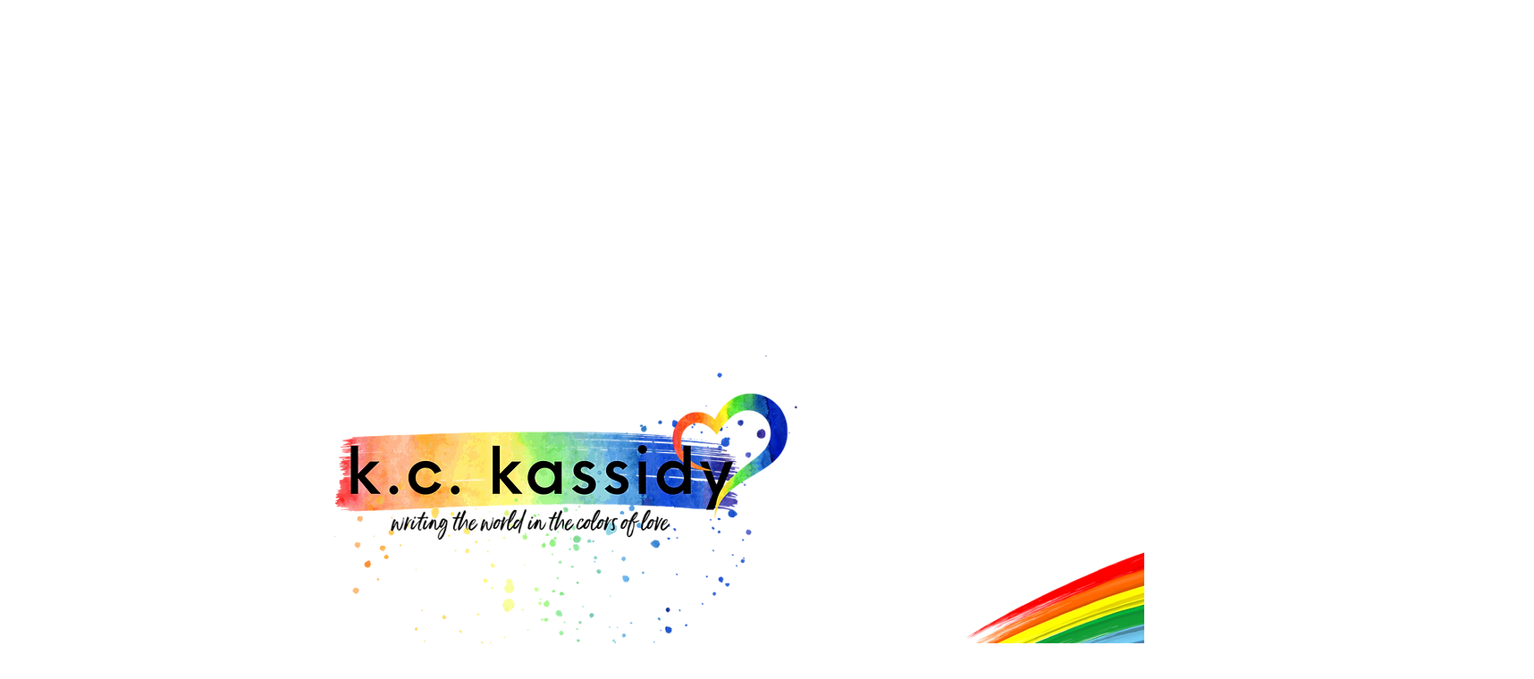

--- FILE ---
content_type: text/css; charset=utf-8
request_url: https://www.sierrahillbooks.com/_serverless/pro-gallery-native-layout-fixer/layoutCssNative?id=comp-m5h1ok82_r_comp-lp9pu1jk&items=39433_218_218%7C40040_218_218%7C39332_218_218%7C39542_218_218%7C39699_218_218%7C39299_218_218%7C39693_218_218%7C39646_218_218%7C39718_218_218%7C39304_218_218%7C40158_218_218%7C39659_218_218%7C39843_218_218%7C39776_218_218%7C40053_218_218%7C39861_218_218%7C39515_218_218%7C39720_218_218%7C100676_218_218%7C39511_218_218&container=2599_1280_297_720&options=controllers_layoutParams_structure_galleryRatio_method:%22MANUAL%22%7Ccontrollers_layoutParams_structure_galleryRatio_value:3%7ClayoutParams_structure_galleryLayout:2%7ClayoutParams_structure_scrollDirection:%22HORIZONTAL%22%7Ccontrollers_layoutParams_structure_imageWidth_method:%22FIXED%22%7Ccontrollers_layoutParams_structure_numberOfDisplayedItems:3%7ClayoutParams_structure_layoutOrientation:%22HORIZONTAL%22%7ClayoutParams_structure_itemSpacing:0%7ClayoutParams_structure_numberOfGridRows:1%7ClayoutParams_structure_numberOfColumns:3%7ClayoutParams_groups_density:0.3%7ClayoutParams_targetItemSize_value:21%7ClayoutParams_crop_method:%22FILL%22%7ClayoutParams_crop_ratios:1%7ClayoutParams_structure_responsiveMode:%22SET_ITEMS_PER_ROW%22%7ClayoutParams_thumbnails_alignment:%22BOTTOM%22%7ClayoutParams_thumbnails_size:120%7ClayoutParams_thumbnails_spacing:4%7Ccontrollers_layoutParams_thumbnails_marginToGallery:4%7ClayoutParams_navigationArrows_enable:true%7ClayoutParams_navigationArrows_size:50%7ClayoutParams_navigationArrows_position:%22ON_GALLERY%22%7ClayoutParams_navigationArrows_container_type:%22BOX%22%7ClayoutParams_navigationArrows_mouseCursorContainerMaxWidth:%22100%25%22%7ClayoutParams_navigationArrows_verticalAlignment:%22ITEM_CENTER%22%7ClayoutParams_navigationArrows_padding:32%7Ccontrollers_layoutParams_external_info_placement:%22BELOW%22%7Ccontrollers_layoutParams_external_info_SocialButtonsHorizontalAlignment:%22LEFT%22%7Ccontrollers_layoutParams_internal_info_SocialButtonsHorizontalAlignment:%22LEFT%22%7ClayoutParams_info_placement:%22OVERLAY%22%7Ccontrollers_layoutParams_info_allowTitle:false%7Ccontrollers_layoutParams_info_allowDescription:false%7Ccontrollers_layoutParams_info_allowTitleAndDescription:%22%22%7Ccontrollers_layoutParams_info_verticalPadding:0%7Ccontrollers_layoutParams_info_horizontalPadding:0%7Ccontrollers_layoutParams_info_verticalAlignment:%22CENTER%22%7Ccontrollers_layoutParams_info_horizontalAlignment:%22CENTER%22%7ClayoutParams_info_sizeUnits:%22PIXEL%22%7ClayoutParams_info_height:0%7Ccontrollers_layoutParams_info_width_pixel:200%7Ccontrollers_layoutParams_info_width_percent:50%7Ccontrollers_layoutParams_info_newInfo_external_enabled:true%7Ccontrollers_layoutParams_infoElementOptions_external_order:%22top,Title,Description,middle,bottom%22%7Ccontrollers_layoutParams_infoElementOptions_internal_order:%22top,Title,Description,middle,bottom%22%7Ccontrollers_layoutParams_infoElementOptions_external_enabled:%22%22%7Ccontrollers_layoutParams_infoElementOptions_internal_enabled:%22%22%7Ccontrollers_layoutParams_external_info_CustomButtonCustomButtonText:%22Click%20here%22%7Ccontrollers_layoutParams_internal_info_CustomButtonHorizontalAlignment:%22CENTER%22%7Ccontrollers_layoutParams_internal_info_CustomButtonCustomButtonText:%22Click%20here%22%7Ccontrollers_layoutParams_external_info_CustomButtonHorizontalAlignment:%22CENTER%22%7ClayoutParams_info_width:200%7ClayoutParams_structure_galleryRatio_value:0%7ClayoutParams_thumbnails_marginToGallery:4%7ClayoutParams_crop_enable:false%7ClayoutParams_targetItemSize_unit:%22SMART%22
body_size: 194
content:
#pro-gallery-comp-m5h1ok82_r_comp-lp9pu1jk .pro-gallery-parent-container{ width: 1280px !important; height: 297px !important; } #pro-gallery-comp-m5h1ok82_r_comp-lp9pu1jk [data-hook="item-container"][data-idx="0"].gallery-item-container{display: block !important;height: 297px !important;left: 0px !important;opacity: 1 !important;right: auto !important;top: 0px !important;transition: opacity .2s ease !important;width: 297px !important;} #pro-gallery-comp-m5h1ok82_r_comp-lp9pu1jk [data-hook="item-container"][data-idx="0"] .gallery-item-wrapper{width: 297px !important;height: 297px !important;margin: 0 !important;} #pro-gallery-comp-m5h1ok82_r_comp-lp9pu1jk [data-hook="item-container"][data-idx="0"] .gallery-item-content{width: 297px !important;height: 297px !important;margin: 0px 0px !important;opacity: 1 !important;} #pro-gallery-comp-m5h1ok82_r_comp-lp9pu1jk [data-hook="item-container"][data-idx="0"] .gallery-item-hover{width: 297px !important;height: 297px !important;opacity: 1 !important;} #pro-gallery-comp-m5h1ok82_r_comp-lp9pu1jk [data-hook="item-container"][data-idx="0"] .item-hover-flex-container{width: 297px !important;height: 297px !important;margin: 0px 0px !important;opacity: 1 !important;} #pro-gallery-comp-m5h1ok82_r_comp-lp9pu1jk [data-hook="item-container"][data-idx="0"] .gallery-item-wrapper img:not(.magnified-item-preload){width: 100% !important;height: 100% !important;opacity: 1 !important;} #pro-gallery-comp-m5h1ok82_r_comp-lp9pu1jk [data-hook="item-container"][data-idx="1"].gallery-item-container{display: block !important;height: 297px !important;left: 297px !important;opacity: 1 !important;right: auto !important;top: 0px !important;transition: opacity .2s ease !important;width: 297px !important;} #pro-gallery-comp-m5h1ok82_r_comp-lp9pu1jk [data-hook="item-container"][data-idx="1"] .gallery-item-wrapper{width: 297px !important;height: 297px !important;margin: 0 !important;} #pro-gallery-comp-m5h1ok82_r_comp-lp9pu1jk [data-hook="item-container"][data-idx="1"] .gallery-item-content{width: 297px !important;height: 297px !important;margin: 0px 0px !important;opacity: 1 !important;} #pro-gallery-comp-m5h1ok82_r_comp-lp9pu1jk [data-hook="item-container"][data-idx="1"] .gallery-item-hover{width: 297px !important;height: 297px !important;opacity: 1 !important;} #pro-gallery-comp-m5h1ok82_r_comp-lp9pu1jk [data-hook="item-container"][data-idx="1"] .item-hover-flex-container{width: 297px !important;height: 297px !important;margin: 0px 0px !important;opacity: 1 !important;} #pro-gallery-comp-m5h1ok82_r_comp-lp9pu1jk [data-hook="item-container"][data-idx="1"] .gallery-item-wrapper img:not(.magnified-item-preload){width: 100% !important;height: 100% !important;opacity: 1 !important;} #pro-gallery-comp-m5h1ok82_r_comp-lp9pu1jk [data-hook="item-container"][data-idx="2"].gallery-item-container{display: block !important;height: 297px !important;left: 594px !important;opacity: 1 !important;right: auto !important;top: 0px !important;transition: opacity .2s ease !important;width: 297px !important;} #pro-gallery-comp-m5h1ok82_r_comp-lp9pu1jk [data-hook="item-container"][data-idx="2"] .gallery-item-wrapper{width: 297px !important;height: 297px !important;margin: 0 !important;} #pro-gallery-comp-m5h1ok82_r_comp-lp9pu1jk [data-hook="item-container"][data-idx="2"] .gallery-item-content{width: 297px !important;height: 297px !important;margin: 0px 0px !important;opacity: 1 !important;} #pro-gallery-comp-m5h1ok82_r_comp-lp9pu1jk [data-hook="item-container"][data-idx="2"] .gallery-item-hover{width: 297px !important;height: 297px !important;opacity: 1 !important;} #pro-gallery-comp-m5h1ok82_r_comp-lp9pu1jk [data-hook="item-container"][data-idx="2"] .item-hover-flex-container{width: 297px !important;height: 297px !important;margin: 0px 0px !important;opacity: 1 !important;} #pro-gallery-comp-m5h1ok82_r_comp-lp9pu1jk [data-hook="item-container"][data-idx="2"] .gallery-item-wrapper img:not(.magnified-item-preload){width: 100% !important;height: 100% !important;opacity: 1 !important;} #pro-gallery-comp-m5h1ok82_r_comp-lp9pu1jk [data-hook="item-container"][data-idx="3"]{display: none !important;} #pro-gallery-comp-m5h1ok82_r_comp-lp9pu1jk [data-hook="item-container"][data-idx="4"]{display: none !important;} #pro-gallery-comp-m5h1ok82_r_comp-lp9pu1jk [data-hook="item-container"][data-idx="5"]{display: none !important;} #pro-gallery-comp-m5h1ok82_r_comp-lp9pu1jk [data-hook="item-container"][data-idx="6"]{display: none !important;} #pro-gallery-comp-m5h1ok82_r_comp-lp9pu1jk [data-hook="item-container"][data-idx="7"]{display: none !important;} #pro-gallery-comp-m5h1ok82_r_comp-lp9pu1jk [data-hook="item-container"][data-idx="8"]{display: none !important;} #pro-gallery-comp-m5h1ok82_r_comp-lp9pu1jk [data-hook="item-container"][data-idx="9"]{display: none !important;} #pro-gallery-comp-m5h1ok82_r_comp-lp9pu1jk [data-hook="item-container"][data-idx="10"]{display: none !important;} #pro-gallery-comp-m5h1ok82_r_comp-lp9pu1jk [data-hook="item-container"][data-idx="11"]{display: none !important;} #pro-gallery-comp-m5h1ok82_r_comp-lp9pu1jk [data-hook="item-container"][data-idx="12"]{display: none !important;} #pro-gallery-comp-m5h1ok82_r_comp-lp9pu1jk [data-hook="item-container"][data-idx="13"]{display: none !important;} #pro-gallery-comp-m5h1ok82_r_comp-lp9pu1jk [data-hook="item-container"][data-idx="14"]{display: none !important;} #pro-gallery-comp-m5h1ok82_r_comp-lp9pu1jk [data-hook="item-container"][data-idx="15"]{display: none !important;} #pro-gallery-comp-m5h1ok82_r_comp-lp9pu1jk [data-hook="item-container"][data-idx="16"]{display: none !important;} #pro-gallery-comp-m5h1ok82_r_comp-lp9pu1jk [data-hook="item-container"][data-idx="17"]{display: none !important;} #pro-gallery-comp-m5h1ok82_r_comp-lp9pu1jk [data-hook="item-container"][data-idx="18"]{display: none !important;} #pro-gallery-comp-m5h1ok82_r_comp-lp9pu1jk [data-hook="item-container"][data-idx="19"]{display: none !important;} #pro-gallery-comp-m5h1ok82_r_comp-lp9pu1jk .group-view-0{--group-top: 0px !important;--group-left: 0px !important;--group-width: 297px !important;--group-right: auto !important;} #pro-gallery-comp-m5h1ok82_r_comp-lp9pu1jk .group-view-1{--group-top: 0px !important;--group-left: 297px !important;--group-width: 297px !important;--group-right: auto !important;} #pro-gallery-comp-m5h1ok82_r_comp-lp9pu1jk .group-view-2{--group-top: 0px !important;--group-left: 594px !important;--group-width: 297px !important;--group-right: auto !important;} #pro-gallery-comp-m5h1ok82_r_comp-lp9pu1jk .group-view-3{--group-top: 0px !important;--group-left: 891px !important;--group-width: 297px !important;--group-right: auto !important;} #pro-gallery-comp-m5h1ok82_r_comp-lp9pu1jk .group-view-4{--group-top: 0px !important;--group-left: 1188px !important;--group-width: 297px !important;--group-right: auto !important;} #pro-gallery-comp-m5h1ok82_r_comp-lp9pu1jk .group-view-5{--group-top: 0px !important;--group-left: 1485px !important;--group-width: 297px !important;--group-right: auto !important;} #pro-gallery-comp-m5h1ok82_r_comp-lp9pu1jk .group-view-6{--group-top: 0px !important;--group-left: 1782px !important;--group-width: 297px !important;--group-right: auto !important;} #pro-gallery-comp-m5h1ok82_r_comp-lp9pu1jk .group-view-7{--group-top: 0px !important;--group-left: 2079px !important;--group-width: 297px !important;--group-right: auto !important;} #pro-gallery-comp-m5h1ok82_r_comp-lp9pu1jk .group-view-8{--group-top: 0px !important;--group-left: 2376px !important;--group-width: 297px !important;--group-right: auto !important;} #pro-gallery-comp-m5h1ok82_r_comp-lp9pu1jk .group-view-9{--group-top: 0px !important;--group-left: 2673px !important;--group-width: 297px !important;--group-right: auto !important;} #pro-gallery-comp-m5h1ok82_r_comp-lp9pu1jk .group-view-10{--group-top: 0px !important;--group-left: 2970px !important;--group-width: 297px !important;--group-right: auto !important;} #pro-gallery-comp-m5h1ok82_r_comp-lp9pu1jk .group-view-11{--group-top: 0px !important;--group-left: 3267px !important;--group-width: 297px !important;--group-right: auto !important;} #pro-gallery-comp-m5h1ok82_r_comp-lp9pu1jk .group-view-12{--group-top: 0px !important;--group-left: 3564px !important;--group-width: 297px !important;--group-right: auto !important;} #pro-gallery-comp-m5h1ok82_r_comp-lp9pu1jk .group-view-13{--group-top: 0px !important;--group-left: 3861px !important;--group-width: 297px !important;--group-right: auto !important;} #pro-gallery-comp-m5h1ok82_r_comp-lp9pu1jk .group-view-14{--group-top: 0px !important;--group-left: 4158px !important;--group-width: 297px !important;--group-right: auto !important;} #pro-gallery-comp-m5h1ok82_r_comp-lp9pu1jk .group-view-15{--group-top: 0px !important;--group-left: 4455px !important;--group-width: 297px !important;--group-right: auto !important;} #pro-gallery-comp-m5h1ok82_r_comp-lp9pu1jk .group-view-16{--group-top: 0px !important;--group-left: 4752px !important;--group-width: 297px !important;--group-right: auto !important;} #pro-gallery-comp-m5h1ok82_r_comp-lp9pu1jk .group-view-17{--group-top: 0px !important;--group-left: 5049px !important;--group-width: 297px !important;--group-right: auto !important;} #pro-gallery-comp-m5h1ok82_r_comp-lp9pu1jk .group-view-18{--group-top: 0px !important;--group-left: 5346px !important;--group-width: 297px !important;--group-right: auto !important;} #pro-gallery-comp-m5h1ok82_r_comp-lp9pu1jk .group-view-19{--group-top: 0px !important;--group-left: 5643px !important;--group-width: 297px !important;--group-right: auto !important;} #pro-gallery-comp-m5h1ok82_r_comp-lp9pu1jk {height:297px !important;}#pro-gallery-comp-m5h1ok82_r_comp-lp9pu1jk {height:297px !important; width:1280px !important;}#pro-gallery-comp-m5h1ok82_r_comp-lp9pu1jk .pro-gallery-margin-container {height:297px !important;}#pro-gallery-comp-m5h1ok82_r_comp-lp9pu1jk [data-hook="gallery-column"] {height:297px !important; width:1280px !important;}#pro-gallery-comp-m5h1ok82_r_comp-lp9pu1jk .one-row {height:297px !important; width:1280px !important;}#pro-gallery-comp-m5h1ok82_r_comp-lp9pu1jk .pro-gallery-parent-container {height:297px !important; width:1280px !important;}#pro-gallery-comp-m5h1ok82_r_comp-lp9pu1jk .thumbnails-gallery {display: none !important;}#pro-gallery-comp-m5h1ok82_r_comp-lp9pu1jk .pro-gallery-prerender{height:297px !important;}#comp-m5h1ok82_r_comp-lp9pu1jk .pro-gallery-wix-wrapper { display: block !important; }